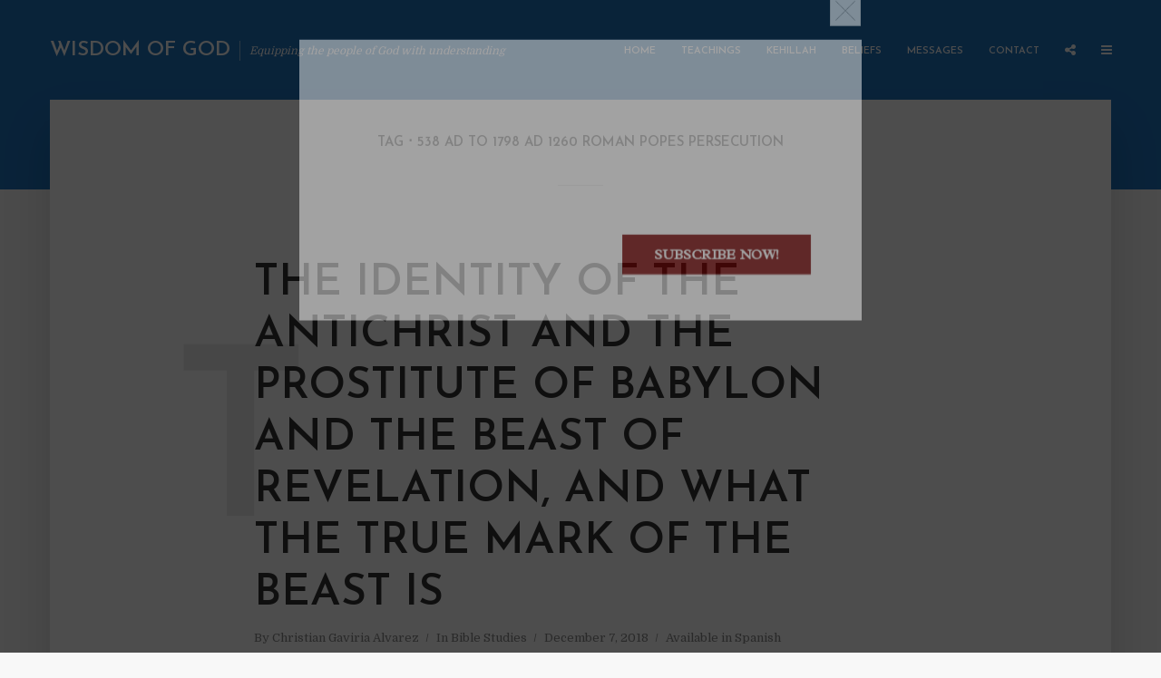

--- FILE ---
content_type: text/html; charset=UTF-8
request_url: https://www.wisdomofgod.us/tag/538-ad-to-1798-ad-1260-roman-popes-persecution/
body_size: 78030
content:
<!DOCTYPE html>
<html lang="en-US" class="no-js no-svg">
	<head>
		<meta charset="UTF-8">
		<meta name="viewport" content="width=device-width, initial-scale=1">
		<link rel="profile" href="https://gmpg.org/xfn/11">
		<title>538 AD to 1798 AD 1260 Roman popes persecution | Wisdom of God</title>

<!-- All in One SEO Pack 2.10.1 by Michael Torbert of Semper Fi Web Design[222,297] -->

<meta name="keywords"  content="10 horns of beast and 4th fourth beast of daniel anglo-saxons franks visigoths lombards burgundians alemanni suebi vandals ostrogoths and heruli,1st first head of the beast of revelation egyptians,2nd second head of the beast of revelation assyrians,3rd third head of the beast of revelation babylonians,42 months is 1260 years,4th fourth head of the beast of revelation medo-persians,538 ad to 1798 ad 1260 roman popes persecution,5th fifth head of the beast of revelation greeks,666 means gold solomon received central banking federal reserve banking,6th sixth head of the beast of revelation romans,7th seventh head of the beast of revelation byzantines,8th eighth head of beast of revelation will be rome again as united states of europe ridden controlled by vatican city roman pope,8th head of the beast of revelation united states of europe,a beast in prophecy symbolizes 1 kingdom,a time times and half a time is 1260 years,alexander the great antiochus iv epiphanes king of the north,alexander the great antiochus iv epiphanes little horn of goat,antiochus iv epiphanes abomination of desolation,byzantines built dome of the rock mount moriah abomination of desolation 1290 years daniel,democracies and republics are evil torah law of god revelation image of the beast,digital money is the number of the name second form mark of the beast,fiat currency is mark of the beast,mark of the beast on forehead is debt,mark of the beast on right hand is authority to buy or sell,paper money is the name of the beast as first form of mark of the beast,roman pope little horn subdued 3 of the 10 horns vandals ostrogoths heruli,roman popes changed times in the law torah christmas easter sunday as the new sabbath shabbat,satan enthroned pergamum greece,satan was and is enthroned in rome,satan was enthroned in babylon,satan was enthroned in constantinople,satan was enthroned in memphis under the egyptians,satan was enthroned in ninevah under the assyrians,satan was enthroned in tyre,seven mountains of rome are aventine hill caelian hill capitoline hill esquiline hill palatine hill quirinal hill viminal hill whore prostitute of revelation,the image of the beast is democracies and republics,the roman pope is the antichrist,the roman pope is the little horn of the 4th fourth beast of daniel,the seven kingdoms book of revelation,the united states of america usa is the false prophet second beast of revelation,the united states of america usa signs and wonders through technology aircraft nuclear missiles false prophet second beast of revelation,the whore of babylon is a false church assembly vatican city,the whore of babylon is mother of prostitutes more false assemblies churches,the whore of babylon sells herself for money,titus abomination of desolation,titus imperator worshiped as god in temple of god,two horns like a lamb of revelation president and vice president who is president of the senate in congress united states of america usa,united states of america usa began to speak like a dragon revelation,united states of america usa has setup democracies all over the world covertly and overtly,united states of europe is the beast of revelation,united states of europe use is final and 8th eighth head of beast of revelation,vatican city in rome is the city of seven mountains hills whore prostitute of revelation,vatican city is babylon the great because of babylonian banking,vatican city is forming united states of europe use,vatican city will be destroyed by 10 ten european nations that give their authority to unites sates of europe" />

<link rel="canonical" href="https://www.wisdomofgod.us/tag/538-ad-to-1798-ad-1260-roman-popes-persecution/" />
<!-- /all in one seo pack -->
<link rel='dns-prefetch' href='//www.youtube.com' />
<link rel='dns-prefetch' href='//ajax.googleapis.com' />
<link rel='dns-prefetch' href='//fonts.googleapis.com' />
<link rel='dns-prefetch' href='//s.w.org' />
<link rel="alternate" type="application/rss+xml" title="Wisdom of God &raquo; Feed" href="https://www.wisdomofgod.us/feed/" />
<link rel="alternate" type="application/rss+xml" title="Wisdom of God &raquo; Comments Feed" href="https://www.wisdomofgod.us/comments/feed/" />
<link rel="alternate" type="application/rss+xml" title="Wisdom of God &raquo; 538 AD to 1798 AD 1260 Roman popes persecution Tag Feed" href="https://www.wisdomofgod.us/tag/538-ad-to-1798-ad-1260-roman-popes-persecution/feed/" />
		<!-- This site uses the Google Analytics by MonsterInsights plugin v8.15 - Using Analytics tracking - https://www.monsterinsights.com/ -->
							<script src="//www.googletagmanager.com/gtag/js?id=G-4NVX864EGQ"  data-cfasync="false" data-wpfc-render="false" type="text/javascript" async></script>
			<script data-cfasync="false" data-wpfc-render="false" type="text/javascript">
				var mi_version = '8.15';
				var mi_track_user = true;
				var mi_no_track_reason = '';
				
								var disableStrs = [
										'ga-disable-G-4NVX864EGQ',
															'ga-disable-UA-145401790-1',
									];

				/* Function to detect opted out users */
				function __gtagTrackerIsOptedOut() {
					for (var index = 0; index < disableStrs.length; index++) {
						if (document.cookie.indexOf(disableStrs[index] + '=true') > -1) {
							return true;
						}
					}

					return false;
				}

				/* Disable tracking if the opt-out cookie exists. */
				if (__gtagTrackerIsOptedOut()) {
					for (var index = 0; index < disableStrs.length; index++) {
						window[disableStrs[index]] = true;
					}
				}

				/* Opt-out function */
				function __gtagTrackerOptout() {
					for (var index = 0; index < disableStrs.length; index++) {
						document.cookie = disableStrs[index] + '=true; expires=Thu, 31 Dec 2099 23:59:59 UTC; path=/';
						window[disableStrs[index]] = true;
					}
				}

				if ('undefined' === typeof gaOptout) {
					function gaOptout() {
						__gtagTrackerOptout();
					}
				}
								window.dataLayer = window.dataLayer || [];

				window.MonsterInsightsDualTracker = {
					helpers: {},
					trackers: {},
				};
				if (mi_track_user) {
					function __gtagDataLayer() {
						dataLayer.push(arguments);
					}

					function __gtagTracker(type, name, parameters) {
						if (!parameters) {
							parameters = {};
						}

						if (parameters.send_to) {
							__gtagDataLayer.apply(null, arguments);
							return;
						}

						if (type === 'event') {
														parameters.send_to = monsterinsights_frontend.v4_id;
							var hookName = name;
							if (typeof parameters['event_category'] !== 'undefined') {
								hookName = parameters['event_category'] + ':' + name;
							}

							if (typeof MonsterInsightsDualTracker.trackers[hookName] !== 'undefined') {
								MonsterInsightsDualTracker.trackers[hookName](parameters);
							} else {
								__gtagDataLayer('event', name, parameters);
							}
							
														parameters.send_to = monsterinsights_frontend.ua;
							__gtagDataLayer(type, name, parameters);
													} else {
							__gtagDataLayer.apply(null, arguments);
						}
					}

					__gtagTracker('js', new Date());
					__gtagTracker('set', {
						'developer_id.dZGIzZG': true,
											});
										__gtagTracker('config', 'G-4NVX864EGQ', {"forceSSL":"true"} );
															__gtagTracker('config', 'UA-145401790-1', {"forceSSL":"true"} );
										window.gtag = __gtagTracker;										(function () {
						/* https://developers.google.com/analytics/devguides/collection/analyticsjs/ */
						/* ga and __gaTracker compatibility shim. */
						var noopfn = function () {
							return null;
						};
						var newtracker = function () {
							return new Tracker();
						};
						var Tracker = function () {
							return null;
						};
						var p = Tracker.prototype;
						p.get = noopfn;
						p.set = noopfn;
						p.send = function () {
							var args = Array.prototype.slice.call(arguments);
							args.unshift('send');
							__gaTracker.apply(null, args);
						};
						var __gaTracker = function () {
							var len = arguments.length;
							if (len === 0) {
								return;
							}
							var f = arguments[len - 1];
							if (typeof f !== 'object' || f === null || typeof f.hitCallback !== 'function') {
								if ('send' === arguments[0]) {
									var hitConverted, hitObject = false, action;
									if ('event' === arguments[1]) {
										if ('undefined' !== typeof arguments[3]) {
											hitObject = {
												'eventAction': arguments[3],
												'eventCategory': arguments[2],
												'eventLabel': arguments[4],
												'value': arguments[5] ? arguments[5] : 1,
											}
										}
									}
									if ('pageview' === arguments[1]) {
										if ('undefined' !== typeof arguments[2]) {
											hitObject = {
												'eventAction': 'page_view',
												'page_path': arguments[2],
											}
										}
									}
									if (typeof arguments[2] === 'object') {
										hitObject = arguments[2];
									}
									if (typeof arguments[5] === 'object') {
										Object.assign(hitObject, arguments[5]);
									}
									if ('undefined' !== typeof arguments[1].hitType) {
										hitObject = arguments[1];
										if ('pageview' === hitObject.hitType) {
											hitObject.eventAction = 'page_view';
										}
									}
									if (hitObject) {
										action = 'timing' === arguments[1].hitType ? 'timing_complete' : hitObject.eventAction;
										hitConverted = mapArgs(hitObject);
										__gtagTracker('event', action, hitConverted);
									}
								}
								return;
							}

							function mapArgs(args) {
								var arg, hit = {};
								var gaMap = {
									'eventCategory': 'event_category',
									'eventAction': 'event_action',
									'eventLabel': 'event_label',
									'eventValue': 'event_value',
									'nonInteraction': 'non_interaction',
									'timingCategory': 'event_category',
									'timingVar': 'name',
									'timingValue': 'value',
									'timingLabel': 'event_label',
									'page': 'page_path',
									'location': 'page_location',
									'title': 'page_title',
								};
								for (arg in args) {
																		if (!(!args.hasOwnProperty(arg) || !gaMap.hasOwnProperty(arg))) {
										hit[gaMap[arg]] = args[arg];
									} else {
										hit[arg] = args[arg];
									}
								}
								return hit;
							}

							try {
								f.hitCallback();
							} catch (ex) {
							}
						};
						__gaTracker.create = newtracker;
						__gaTracker.getByName = newtracker;
						__gaTracker.getAll = function () {
							return [];
						};
						__gaTracker.remove = noopfn;
						__gaTracker.loaded = true;
						window['__gaTracker'] = __gaTracker;
					})();
									} else {
										console.log("");
					(function () {
						function __gtagTracker() {
							return null;
						}

						window['__gtagTracker'] = __gtagTracker;
						window['gtag'] = __gtagTracker;
					})();
									}
			</script>
				<!-- / Google Analytics by MonsterInsights -->
				<script type="text/javascript">
			window._wpemojiSettings = {"baseUrl":"https:\/\/s.w.org\/images\/core\/emoji\/11\/72x72\/","ext":".png","svgUrl":"https:\/\/s.w.org\/images\/core\/emoji\/11\/svg\/","svgExt":".svg","source":{"concatemoji":"https:\/\/www.wisdomofgod.us\/wp-includes\/js\/wp-emoji-release.min.js?ver=5.0.22"}};
			!function(e,a,t){var n,r,o,i=a.createElement("canvas"),p=i.getContext&&i.getContext("2d");function s(e,t){var a=String.fromCharCode;p.clearRect(0,0,i.width,i.height),p.fillText(a.apply(this,e),0,0);e=i.toDataURL();return p.clearRect(0,0,i.width,i.height),p.fillText(a.apply(this,t),0,0),e===i.toDataURL()}function c(e){var t=a.createElement("script");t.src=e,t.defer=t.type="text/javascript",a.getElementsByTagName("head")[0].appendChild(t)}for(o=Array("flag","emoji"),t.supports={everything:!0,everythingExceptFlag:!0},r=0;r<o.length;r++)t.supports[o[r]]=function(e){if(!p||!p.fillText)return!1;switch(p.textBaseline="top",p.font="600 32px Arial",e){case"flag":return s([55356,56826,55356,56819],[55356,56826,8203,55356,56819])?!1:!s([55356,57332,56128,56423,56128,56418,56128,56421,56128,56430,56128,56423,56128,56447],[55356,57332,8203,56128,56423,8203,56128,56418,8203,56128,56421,8203,56128,56430,8203,56128,56423,8203,56128,56447]);case"emoji":return!s([55358,56760,9792,65039],[55358,56760,8203,9792,65039])}return!1}(o[r]),t.supports.everything=t.supports.everything&&t.supports[o[r]],"flag"!==o[r]&&(t.supports.everythingExceptFlag=t.supports.everythingExceptFlag&&t.supports[o[r]]);t.supports.everythingExceptFlag=t.supports.everythingExceptFlag&&!t.supports.flag,t.DOMReady=!1,t.readyCallback=function(){t.DOMReady=!0},t.supports.everything||(n=function(){t.readyCallback()},a.addEventListener?(a.addEventListener("DOMContentLoaded",n,!1),e.addEventListener("load",n,!1)):(e.attachEvent("onload",n),a.attachEvent("onreadystatechange",function(){"complete"===a.readyState&&t.readyCallback()})),(n=t.source||{}).concatemoji?c(n.concatemoji):n.wpemoji&&n.twemoji&&(c(n.twemoji),c(n.wpemoji)))}(window,document,window._wpemojiSettings);
		</script>
		<style type="text/css">
img.wp-smiley,
img.emoji {
	display: inline !important;
	border: none !important;
	box-shadow: none !important;
	height: 1em !important;
	width: 1em !important;
	margin: 0 .07em !important;
	vertical-align: -0.1em !important;
	background: none !important;
	padding: 0 !important;
}
</style>
<style type="text/css">
.hasCountdown{text-shadow:transparent 0 1px 1px;overflow:hidden;padding:5px}.countdown_rtl{direction:rtl}.countdown_holding span{background-color:#ccc}.countdown_row{clear:both;width:100%;text-align:center}.countdown_show1 .countdown_section{width:98%}.countdown_show2 .countdown_section{width:48%}.countdown_show3 .countdown_section{width:32.5%}.countdown_show4 .countdown_section{width:24.5%}.countdown_show5 .countdown_section{width:19.5%}.countdown_show6 .countdown_section{width:16.25%}.countdown_show7 .countdown_section{width:14%}.countdown_section{display:block;float:left;font-size:75%;text-align:center;margin:3px 0}.countdown_amount{font-size:200%}.countdown_descr{display:block;width:100%}a.countdown_infolink{display:block;border-radius:10px;width:14px;height:13px;float:right;font-size:9px;line-height:13px;font-weight:700;text-align:center;position:relative;top:-15px;border:1px solid}#countdown-preview{padding:10px}</style>
<link rel='stylesheet' id='plugin_name-admin-ui-css-css'  href='https://ajax.googleapis.com/ajax/libs/jqueryui/1.11.4/themes/smoothness/jquery-ui.css?ver=4.6.0' type='text/css' media='' />
<link rel='stylesheet' id='tooltipster-css-css'  href='https://www.wisdomofgod.us/wp-content/plugins/arscode-ninja-popups/tooltipster/tooltipster.bundle.min.css?ver=5.0.22' type='text/css' media='all' />
<link rel='stylesheet' id='tooltipster-css-theme-css'  href='https://www.wisdomofgod.us/wp-content/plugins/arscode-ninja-popups/tooltipster/plugins/tooltipster/sideTip/themes/tooltipster-sideTip-light.min.css?ver=5.0.22' type='text/css' media='all' />
<link rel='stylesheet' id='material-design-css-css'  href='https://www.wisdomofgod.us/wp-content/plugins/arscode-ninja-popups/themes/jquery.material.form.css?ver=5.0.22' type='text/css' media='all' />
<link rel='stylesheet' id='snp_styles_reset-css'  href='https://www.wisdomofgod.us/wp-content/plugins/arscode-ninja-popups/themes/reset.min.css?ver=5.0.22' type='text/css' media='all' />
<link rel='stylesheet' id='snp_styles_builder-css'  href='https://www.wisdomofgod.us/wp-content/plugins/arscode-ninja-popups/themes/builder/style.css?ver=5.0.22' type='text/css' media='all' />
<link rel='stylesheet' id='wp-block-library-css'  href='https://www.wisdomofgod.us/wp-includes/css/dist/block-library/style.min.css?ver=5.0.22' type='text/css' media='all' />
<link rel='stylesheet' id='wpda_youtube_gutenberg_css-css'  href='https://www.wisdomofgod.us/wp-content/plugins/youtube-video-player/admin/gutenberg/style.css?ver=5.0.22' type='text/css' media='all' />
<link rel='stylesheet' id='better-recent-comments-css'  href='https://www.wisdomofgod.us/wp-content/plugins/better-recent-comments/assets/css/better-recent-comments.min.css?ver=5.0.22' type='text/css' media='all' />
<link rel='stylesheet' id='contact-form-7-css'  href='https://www.wisdomofgod.us/wp-content/plugins/contact-form-7/includes/css/styles.css?ver=5.1.1' type='text/css' media='all' />
<link rel='stylesheet' id='ctf_styles-css'  href='https://www.wisdomofgod.us/wp-content/plugins/custom-twitter-feeds/css/ctf-styles.min.css?ver=1.4.1' type='text/css' media='all' />
<link rel='stylesheet' id='fancybox-css'  href='https://www.wisdomofgod.us/wp-content/plugins/fancybox-for-wordpress/assets/css/fancybox.css?ver=1.3.4' type='text/css' media='all' />
<!--[if lt IE 9]>
<link rel='stylesheet' id='fancybox-ie-css'  href='https://www.wisdomofgod.us/wp-content/plugins/fancybox-for-wordpress/assets/css/fancybox.ie.css?ver=1.3.4' type='text/css' media='all' />
<![endif]-->
<link rel='stylesheet' id='mks_shortcodes_simple_line_icons-css'  href='https://www.wisdomofgod.us/wp-content/plugins/meks-flexible-shortcodes/css/simple-line/simple-line-icons.css?ver=1.3.1' type='text/css' media='screen' />
<link rel='stylesheet' id='mks_shortcodes_css-css'  href='https://www.wisdomofgod.us/wp-content/plugins/meks-flexible-shortcodes/css/style.css?ver=1.3.1' type='text/css' media='screen' />
<link rel='stylesheet' id='stcr-font-awesome-css'  href='https://www.wisdomofgod.us/wp-content/plugins/subscribe-to-comments-reloaded/includes/css/font-awesome.min.css?ver=5.0.22' type='text/css' media='all' />
<link rel='stylesheet' id='wonderplugin-slider-css-css'  href='https://www.wisdomofgod.us/wp-content/plugins/wonderplugin-slider-lite/engine/wonderpluginsliderengine.css?ver=14.5' type='text/css' media='all' />
<link rel='stylesheet' id='typology-fonts-css'  href='https://fonts.googleapis.com/css?family=Domine%3A400%7CJosefin+Sans%3A400%2C600&#038;subset=latin%2Clatin-ext&#038;ver=1.5.1' type='text/css' media='all' />
<link rel='stylesheet' id='typology-main-css'  href='https://www.wisdomofgod.us/wp-content/themes/typology/assets/css/min.css?ver=1.5.1' type='text/css' media='all' />
<style id='typology-main-inline-css' type='text/css'>
body,blockquote:before, q:before{font-family: 'Domine';font-weight: 400;}body,.typology-action-button .sub-menu{color:#444444;}body{background:#f8f8f8;font-size: 1.6em;}.typology-fake-bg{background:#f8f8f8;}.typology-sidebar,.typology-section{background:#ffffff;}h1, h2, h3, h4, h5, h6,.h1, .h2, .h3, .h4, .h5, .h6,.submit,.mks_read_more a,input[type="submit"],a.mks_button,.cover-letter,.post-letter,.woocommerce nav.woocommerce-pagination ul li span,.woocommerce nav.woocommerce-pagination ul li a,.woocommerce div.product .woocommerce-tabs ul.tabs li,.typology-pagination a,.typology-pagination span,.comment-author .fn,.post-date-month,.typology-button-social,.mks_autor_link_wrap a,.entry-pre-title,.typology-button,button{font-family: 'Josefin Sans';font-weight: 600;}h1, h2, h3, h4, h5, h6,.h1, .h2, .h3, .h4, .h5, .h6{}.typology-header .typology-nav{font-family: 'Josefin Sans';font-weight: 600;}.typology-cover .entry-title,.typology-cover h1 { font-size: 6.4rem;}h1, .h1 {font-size: 4.8rem;}h2, .h2 {font-size: 3.5rem;}h3, .h3 {font-size: 2.8rem;}h4, .h4 {font-size: 2.3rem;}h5, .h5,.typology-layout-c.post-image-on .entry-title {font-size: 1.8rem;}h6, .h6, blockquote, q {font-size: 1.5rem;}.widget{font-size: 1.4rem;}.typology-header .typology-nav a{font-size: 1.1rem;}.typology-layout-b .post-date-hidden,.meta-item{font-size: 1.3rem;}.post-letter {font-size: 26.0rem;}.typology-layout-c .post-letter{height: 26.0rem;}.cover-letter {font-size: 60.0rem;}h1, h2, h3, h4, h5, h6,.h1, .h2, .h3, .h4, .h5, .h6,h1 a,h2 a,h3 a,h4 a,h5 a,h6 a,.post-date-month{color:#333333;}.typology-single-sticky a{color:#444444;}.entry-title a:hover,.typology-single-sticky a:hover{color:#000000;}.bypostauthor .comment-author:before,#cancel-comment-reply-link:after{background:#000000;}a,.widget .textwidget a,.typology-layout-b .post-date-hidden{color: #000000;}.single .typology-section:first-child .section-content, .section-content-page, .section-content.section-content-a{max-width: 720px;}.typology-header{height:110px;}.typology-header-sticky-on .typology-header{background:#000000;}.cover-letter{padding-top: 110px;}.site-title a,.typology-site-description{color: #ffffff;}.typology-header .typology-nav,.typology-header .typology-nav > li > a{color: #ffffff;}.typology-header .typology-nav .sub-menu a{ color:#444444;}.typology-header .typology-nav .sub-menu a:hover{color: #000000;}.typology-action-button .sub-menu ul a:before{background: #000000;}.sub-menu .current-menu-item a{color:#000000;}.dot,.typology-header .typology-nav .sub-menu{background:#ffffff;}.typology-header .typology-main-navigation .sub-menu .current-menu-ancestor > a,.typology-header .typology-main-navigation .sub-menu .current-menu-item > a{color: #000000;}.typology-header-wide .slot-l{left: 35px;}.typology-header-wide .slot-r{right: 20px;}.meta-item,.meta-item span,.meta-item a,.comment-metadata a{color: #888888;}.comment-meta .url,.meta-item a:hover{color:#333333;}.typology-post:after,.section-title:after,.typology-pagination:before{background:rgba(51,51,51,0.2);}.typology-layout-b .post-date-day,.typology-outline-nav li a:hover,.style-timeline .post-date-day{color:#000000;}.typology-layout-b .post-date:after,blockquote:before,q:before{background:#000000;}.typology-sticky-c,.typology-sticky-to-top span,.sticky-author-date{color: #888888;}.typology-outline-nav li a{color: #444444;}.typology-post.typology-layout-b:before, .section-content-b .typology-ad-between-posts:before{background:rgba(68,68,68,0.1);}.submit,.mks_read_more a,input[type="submit"],a.mks_button,.typology-button,.submit,.typology-button-social,.widget .mks_autor_link_wrap a,.widget .mks_read_more a,button{color:#ffffff;background: #000000;border:1px solid #000000;}.button-invert{color:#000000;background:transparent;}.widget .mks_autor_link_wrap a:hover,.widget .mks_read_more a:hover{color:#ffffff;}.typology-cover{min-height: 240px;}.typology-cover-empty{height:209px;min-height:209px;}.typology-fake-bg .typology-section:first-child {top: -99px;}.typology-flat .typology-cover-empty{height:110px;}.typology-flat .typology-cover{min-height:110px;}.typology-cover-empty,.typology-cover,.typology-header-sticky{background: #1e73be;;}.typology-cover-overlay:after{background: rgba(30,115,190,0.5);}.typology-sidebar-header{background:#000000;}.typology-cover,.typology-cover .entry-title,.typology-cover .entry-title a,.typology-cover .meta-item,.typology-cover .meta-item span,.typology-cover .meta-item a,.typology-cover h1,.typology-cover h2,.typology-cover h3{color: #ffffff;}.typology-cover .typology-button{color: #1e73be;background:#ffffff;border:1px solid #ffffff;}.typology-cover .button-invert{color: #ffffff;background: transparent;}.typology-cover-slider .owl-dots .owl-dot span{background:#ffffff;}.typology-outline-nav li:before,.widget ul li:before{background:#000000;}.widget a{color:#444444;}.widget a:hover,.widget_calendar table tbody td a,.entry-tags a:hover{color:#000000;}.widget_calendar table tbody td a:hover,.widget table td,.entry-tags a{color:#444444;}.widget table,.widget table td,.widget_calendar table thead th,table,td, th{border-color: rgba(68,68,68,0.3);}.widget ul li,.widget .recentcomments{color:#444444;}.widget .post-date{color:#888888;}#today{background:rgba(68,68,68,0.1);}.typology-pagination .current, .typology-pagination .infinite-scroll a, .typology-pagination .load-more a, .typology-pagination .nav-links .next, .typology-pagination .nav-links .prev, .typology-pagination .next a, .typology-pagination .prev a{color: #ffffff;background:#333333;}.typology-pagination a, .typology-pagination span{color: #333333;border:1px solid #333333;}.typology-footer{background:#f8f8f8;color:#aaaaaa;}.typology-footer h1,.typology-footer h2,.typology-footer h3,.typology-footer h4,.typology-footer h5,.typology-footer h6,.typology-footer .post-date-month{color:#aaaaaa;}.typology-count{background: #000000;}.typology-footer a, .typology-footer .widget .textwidget a{color: #888888;}input[type="text"], input[type="email"], input[type="url"], input[type="tel"], input[type="number"], input[type="date"], input[type="password"], textarea, select{border-color:rgba(68,68,68,0.2);}blockquote:after, blockquote:before, q:after, q:before{-webkit-box-shadow: 0 0 0 10px #ffffff;box-shadow: 0 0 0 10px #ffffff;}pre,.entry-content #mc_embed_signup{background: rgba(68,68,68,0.1);}body.wp-editor,{background:#ffffff;}.site-title{text-transform: uppercase;}.typology-site-description{text-transform: none;}.typology-nav{text-transform: uppercase;}h1, h2, h3, h4, h5, h6{text-transform: uppercase;}.section-title{text-transform: uppercase;}.widget-title{text-transform: uppercase;}.meta-item{text-transform: none;}.typology-button{text-transform: uppercase;}.submit,.mks_read_more a,input[type="submit"],a.mks_button,.typology-button,.widget .mks_autor_link_wrap a,.widget .mks_read_more a,button,.typology-button-social{text-transform: uppercase;}
</style>
<link rel='stylesheet' id='meks-ads-widget-css'  href='https://www.wisdomofgod.us/wp-content/plugins/meks-easy-ads-widget/css/style.css?ver=2.0.4' type='text/css' media='all' />
<link rel='stylesheet' id='meks_instagram-widget-styles-css'  href='https://www.wisdomofgod.us/wp-content/plugins/meks-easy-instagram-widget/css/widget.css?ver=5.0.22' type='text/css' media='all' />
<link rel='stylesheet' id='meks-flickr-widget-css'  href='https://www.wisdomofgod.us/wp-content/plugins/meks-simple-flickr-widget/css/style.css?ver=1.1.3' type='text/css' media='all' />
<link rel='stylesheet' id='meks-author-widget-css'  href='https://www.wisdomofgod.us/wp-content/plugins/meks-smart-author-widget/css/style.css?ver=1.1.1' type='text/css' media='all' />
<link rel='stylesheet' id='meks-social-widget-css'  href='https://www.wisdomofgod.us/wp-content/plugins/meks-smart-social-widget/css/style.css?ver=1.3.5' type='text/css' media='all' />
<link rel='stylesheet' id='meks-themeforest-widget-css'  href='https://www.wisdomofgod.us/wp-content/plugins/meks-themeforest-smart-widget/css/style.css?ver=1.3' type='text/css' media='all' />
<link rel='stylesheet' id='newsletter-css'  href='https://www.wisdomofgod.us/wp-content/plugins/newsletter/style.css?ver=5.8.6' type='text/css' media='all' />
<link rel='stylesheet' id='dashicons-css'  href='https://www.wisdomofgod.us/wp-includes/css/dashicons.min.css?ver=5.0.22' type='text/css' media='all' />
<link rel='stylesheet' id='thickbox-css'  href='https://www.wisdomofgod.us/wp-includes/js/thickbox/thickbox.css?ver=5.0.22' type='text/css' media='all' />
<link rel='stylesheet' id='front_end_youtube_style-css'  href='https://www.wisdomofgod.us/wp-content/plugins/youtube-video-player/fornt_end/styles/baze_styles_youtube.css?ver=5.0.22' type='text/css' media='all' />
<script type='text/javascript' src='https://www.wisdomofgod.us/wp-includes/js/jquery/jquery.js?ver=1.12.4'></script>
<script type='text/javascript' src='https://www.wisdomofgod.us/wp-includes/js/jquery/jquery-migrate.min.js?ver=1.4.1'></script>
<script type='text/javascript' src='https://www.wisdomofgod.us/wp-content/plugins/google-analytics-for-wordpress/assets/js/frontend-gtag.min.js?ver=8.15'></script>
<script data-cfasync="false" data-wpfc-render="false" type="text/javascript" id='monsterinsights-frontend-script-js-extra'>/* <![CDATA[ */
var monsterinsights_frontend = {"js_events_tracking":"true","download_extensions":"doc,pdf,ppt,zip,xls,docx,pptx,xlsx","inbound_paths":"[]","home_url":"https:\/\/www.wisdomofgod.us","hash_tracking":"false","ua":"UA-145401790-1","v4_id":"G-4NVX864EGQ"};/* ]]> */
</script>
<script type='text/javascript' src='https://www.wisdomofgod.us/wp-content/plugins/wonderplugin-slider-lite/engine/wonderpluginsliderskins.js?ver=14.5'></script>
<script type='text/javascript' src='https://www.wisdomofgod.us/wp-content/plugins/wonderplugin-slider-lite/engine/wonderpluginslider.js?ver=14.5'></script>
<script type='text/javascript' src='https://www.wisdomofgod.us/wp-content/plugins/wp-ajaxify-comments/js/wp-ajaxify-comments.min.js?ver=1.6.0'></script>
<script type='text/javascript' src='https://www.wisdomofgod.us/wp-content/plugins/youtube-video-player/fornt_end/scripts/youtube_embed_front_end.js?ver=5.0.22'></script>
<script type='text/javascript' src='https://www.youtube.com/iframe_api?ver=5.0.22'></script>
<link rel='https://api.w.org/' href='https://www.wisdomofgod.us/wp-json/' />
<link rel="EditURI" type="application/rsd+xml" title="RSD" href="https://www.wisdomofgod.us/xmlrpc.php?rsd" />
<link rel="wlwmanifest" type="application/wlwmanifest+xml" href="https://www.wisdomofgod.us/wp-includes/wlwmanifest.xml" /> 
<meta name="generator" content="WordPress 5.0.22" />
<!-- start Simple Custom CSS and JS -->
<style type="text/css">
/* Add your CSS code here.

For example:
.example {
    color: red;
}

For brushing up on your CSS knowledge, check out http://www.w3schools.com/css/css_syntax.asp

End of comment */ 

.typology-soc-menu li a[href*="@"]::before {
    content: none !important;
}

.typology-soc-menu li a[href*="youtube.com"]::before {
    content: none !important;
}

.typology-soc-menu li a[href*="instagram.com"]::before {
    content: none !important;
}

.typology-soc-menu li a[href*="facebook.com"]::before {
    content: none !important;
}</style>
<!-- end Simple Custom CSS and JS -->
<!-- start Simple Custom CSS and JS -->
<style type="text/css">
/* Add your CSS code here.

For example:
.example {
    color: red;
}

For brushing up on your CSS knowledge, check out http://www.w3schools.com/css/css_syntax.asp

End of comment */ 

.typology-site-description {
font-size: 1.2rem !important;
}</style>
<!-- end Simple Custom CSS and JS -->
<!-- start Simple Custom CSS and JS -->
<style type="text/css">
/* Add your CSS code here.

For example:
.example {
    color: red;
}

For brushing up on your CSS knowledge, check out http://www.w3schools.com/css/css_syntax.asp

End of comment */ 

.shailan_CountdownWidget {
height:50px;
}

.hasCountdown {
margin-top:-80px !important;
}

.countdown_descr {
font-family: 'Domine' !important;
font-weight: 400 !important;
  font-weight:bold !important; 
  
}

.countdown_section {
font-family: 'Domine' !important;
font-weight: 400 !important;
  font-weight:bold !important; 
}  

.countdown_amount {
 font-weight:bold !important; 
} </style>
<!-- end Simple Custom CSS and JS -->
<!-- start Simple Custom CSS and JS -->
<script type="text/javascript">
/* Default comment here */ 

jQuery(document).ready(function( $ ){
   jQuery(".typology-author .typology-author-desc a").attr("target", "_blank");
});</script>
<!-- end Simple Custom CSS and JS -->
<!-- start Simple Custom CSS and JS -->
<script type="text/javascript">
/* Default comment here */ 

jQuery(document).ready(function( $ ){
    jQuery(".shailan_CountdownWidget").parent().css("overflow", "hidden");
});</script>
<!-- end Simple Custom CSS and JS -->
<!-- start Simple Custom CSS and JS -->
<script type="text/javascript">
/* Default comment here */ 

jQuery(document).ready(function( $ ){
    jQuery(".snp-close-link").click(function() {
		jQuery(".snp-bld-showme").remove();
    	jQuery(".snp-overlay-show").remove();
	});  
});</script>
<!-- end Simple Custom CSS and JS -->
<!-- start Simple Custom CSS and JS -->
<script type="text/javascript">
jQuery(document).ready(function() {
	setTimeout(function(){ 
      reDetermineNavigationDisplay();
	}, 500);
});

jQuery(window).resize(function() {
  setTimeout(function(){ 
  	reDetermineNavigationDisplay();
  }, 500);
});

function reDetermineNavigationDisplay() {
  //First determine available width for navigation
      var available_width = jQuery("#typology-header .container:first").width() - jQuery("#typology-header .typology-site-branding").width() - jQuery("#typology-header .typology-actions-list").width() - 50;

      //Then show the navigation
      (jQuery("#typology-header .typology-main-navigation").css("opacity", 1).css("position", "relative"), jQuery(".typology-responsive-menu").hide(), jQuery(".typology-action-sidebar.typology-mobile-visible").css({
        display: "none"
       }));

      //Then determine the width of that navigation
      var navigation_width = jQuery("#typology-header .typology-main-navigation").width();

      //If navigation width exceeds available width, then hide it again, otherwise leave it
      if (navigation_width > available_width) {
          (jQuery("#typology-header .typology-main-navigation").css("opacity", 0).css("position", "absolute"), jQuery(".typology-responsive-menu").show(), jQuery(".typology-action-sidebar.typology-mobile-visible").css({
          display: "inline-block"
          }));
      }
}  </script>
<!-- end Simple Custom CSS and JS -->
<!-- start Simple Custom CSS and JS -->
<script type="text/javascript">
jQuery(document).ready(function() {
	jQuery('#griwpc-container-id').each(function() {
    		jQuery(this).insertBefore(jQuery("#commentform .form-submit"));
	});
});</script>
<!-- end Simple Custom CSS and JS -->
<script type="text/javascript">/* <![CDATA[ */if (!window["WPAC"]) var WPAC = {};WPAC._Options = {debug:false,selectorCommentForm:"#commentform",selectorCommentsContainer:"#comments",selectorCommentPagingLinks:"#comments [class^='nav-'] a",selectorCommentLinks:"#comments a[href*=\"/comment-page-\"]",selectorRespondContainer:"#respond",selectorErrorContainer:"p:parent",popupCornerRadius:5,popupMarginTop:10,popupWidth:30,popupPadding:5,popupFadeIn:400,popupFadeOut:400,popupTimeout:3000,popupBackgroundColorLoading:"#000",popupTextColorLoading:"#fff",popupBackgroundColorSuccess:"#008000",popupTextColorSuccess:"#fff",popupBackgroundColorError:"#f00",popupTextColorError:"#fff",popupOpacity:70,popupTextAlign:"center",popupTextFontSize:"Default font size",popupZindex:1000000,scrollSpeed:500,autoUpdateIdleTime:0,textPosted:"Your question/response has been posted. Thank you!",textPostedUnapproved:"Your question/response has been posted and is awaiting moderation. Thank you!",textReloadPage:"Reloading page. Please wait&hellip;",textPostComment:"Submitting your question/response. Please wait…",textRefreshComments:"Loading questions/responses. Please wait…",textUnknownError:"Something went wrong, your question/response has not been submitted.",selectorPostContainer:"",commentPagesUrlRegex:"",asyncLoadTrigger:"DomReady",disableUrlUpdate:false,disableScrollToAnchor:false,disableCache:false,enableByQuery:false,commentsEnabled:false,version:"1.6.0"};WPAC._Callbacks = {"beforeSelectElements": function(dom) {},"beforeUpdateComments": function(newDom, commentUrl) {},"afterUpdateComments": function(newDom, commentUrl) {},"beforeSubmitComment": function() {},"afterPostComment": function(commentUrl, unapproved) {}};/* ]]> */</script>	</head>

	<body class="archive tag tag-538-ad-to-1798-ad-1260-roman-popes-persecution tag-39 metaslider-plugin">

		<header id="typology-header" class="typology-header">
			<div class="container">
					<div class="slot-l" style="display:inline;">
	<div class="typology-site-branding">
	
	<span class="site-title h4"><a href="https://www.wisdomofgod.us/" rel="home">Wisdom of God</a></span>		<span class="typology-site-description">Equipping the people of God with understanding</span>

</div>
	
</div>

<div class="slot-r">
				<ul id="menu-navigation" class="typology-nav typology-main-navigation"><li id="menu-item-57" class="menu-item menu-item-type-custom menu-item-object-custom menu-item-home menu-item-57"><a href="https://www.wisdomofgod.us">Home</a></li>
<li id="menu-item-59" class="menu-item menu-item-type-post_type menu-item-object-page current_page_parent menu-item-59"><a href="https://www.wisdomofgod.us/teachings/">Teachings</a></li>
<li id="menu-item-4795" class="menu-item menu-item-type-post_type menu-item-object-page menu-item-4795"><a href="https://www.wisdomofgod.us/assembly/">Kehillah</a></li>
<li id="menu-item-70" class="menu-item menu-item-type-post_type menu-item-object-page menu-item-70"><a href="https://www.wisdomofgod.us/statement-of-belief/">Beliefs</a></li>
<li id="menu-item-19782" class="menu-item menu-item-type-custom menu-item-object-custom menu-item-19782"><a href="/messages">Messages</a></li>
<li id="menu-item-65" class="menu-item menu-item-type-post_type menu-item-object-page menu-item-65"><a href="https://www.wisdomofgod.us/contact/">Contact</a></li>
</ul>			
	<ul class="typology-nav typology-actions-list">
    <li class="typology-actions-button typology-social-icons">
	<span>
		<i class="fa fa-share-alt"></i>
	</span>
	<ul class="sub-menu">
        <li>
            <ul id="menu-secondary-menu" class="typology-soc-menu"><li id="menu-item-10758" class="menu-item menu-item-type-custom menu-item-object-custom menu-item-10758"><a target="_blank" href="https://www.youtube.com/channel/UCXG__pY7BtXGtmKNkm3l6aQ"><span class="typology-social-name">Visit my YouTube Channel</span></a></li>
<li id="menu-item-23752" class="menu-item menu-item-type-custom menu-item-object-custom menu-item-23752"><a target="_blank" href="https://www.tiktok.com/@christiangaviriaalvarez"><span class="typology-social-name">Follow me on TikTok</span></a></li>
<li id="menu-item-23753" class="menu-item menu-item-type-custom menu-item-object-custom menu-item-23753"><a target="_blank" href="https://www.instagram.com/christian.gaviria.alvarez/"><span class="typology-social-name">Follow me on Instagram</span></a></li>
<li id="menu-item-19916" class="menu-item menu-item-type-custom menu-item-object-custom menu-item-19916"><a target="_blank" href="https://x.com/cgaviriaalvarez"><span class="typology-social-name">Follow me on X</span></a></li>
<li id="menu-item-23767" class="menu-item menu-item-type-custom menu-item-object-custom menu-item-23767"><a href="http://www.facebook.com/gaviria.alvarez.christian"><span class="typology-social-name">Follow me on Facebook</span></a></li>
</ul>        </li>
	</ul>
</li>
<li class="typology-action-button typology-action-sidebar ">
		<span>
			<i class="fa fa-bars"></i>
		</span>
</li>
</ul></div>			</div>
		</header><div id="typology-cover" class="typology-cover typology-cover-empty">
		</div>

<div class="typology-fake-bg">
	<div class="typology-section">
		    		
								<div class="section-head"><h1 class="section-title h6"><span class="typology-archive-title">Tag</span>538 AD to 1798 AD 1260 Roman popes persecution</h1></div>				
				
		
			<div class="section-content section-content-a">

				<div class="typology-posts">

					      
												
                        <article class="typology-post typology-layout-a  post-185 post type-post status-publish format-standard has-post-thumbnail hentry category-bible-studies tag-10-horns-of-beast-and-4th-fourth-beast-of-daniel-anglo-saxons-franks-visigoths-lombards-burgundians-alemanni-suebi-vandals-ostrogoths-and-heruli tag-1st-first-head-of-the-beast-of-revelation-egyptians tag-2nd-second-head-of-the-beast-of-revelation-assyrians tag-3rd-third-head-of-the-beast-of-revelation-babylonians tag-42-months-is-1260-years tag-4th-fourth-head-of-the-beast-of-revelation-medo-persians tag-538-ad-to-1798-ad-1260-roman-popes-persecution tag-5th-fifth-head-of-the-beast-of-revelation-greeks tag-666-means-gold-solomon-received-central-banking-federal-reserve-banking tag-6th-sixth-head-of-the-beast-of-revelation-romans tag-7th-seventh-head-of-the-beast-of-revelation-byzantines tag-8th-eighth-head-of-beast-of-revelation-will-be-rome-again-as-united-states-of-europe-ridden-controlled-by-vatican-city-roman-pope tag-8th-head-of-the-beast-of-revelation-united-states-of-europe tag-a-beast-in-prophecy-symbolizes-1-kingdom tag-a-time-times-and-half-a-time-is-1260-years tag-alexander-the-great-antiochus-iv-epiphanes-king-of-the-north tag-alexander-the-great-antiochus-iv-epiphanes-little-horn-of-goat tag-antiochus-iv-epiphanes-abomination-of-desolation tag-byzantines-built-dome-of-the-rock-mount-moriah-abomination-of-desolation-1290-years-daniel tag-democracies-and-republics-are-evil-torah-law-of-god-revelation-image-of-the-beast tag-digital-money-is-the-number-of-the-name-second-form-mark-of-the-beast tag-fiat-currency-is-mark-of-the-beast tag-mark-of-the-beast-on-forehead-is-debt tag-mark-of-the-beast-on-right-hand-is-authority-to-buy-or-sell tag-paper-money-is-the-name-of-the-beast-as-first-form-of-mark-of-the-beast tag-roman-pope-little-horn-subdued-3-of-the-10-horns-vandals-ostrogoths-heruli tag-roman-popes-changed-times-in-the-law-torah-christmas-easter-sunday-as-the-new-sabbath-shabbat tag-satan-enthroned-pergamum-greece tag-satan-was-and-is-enthroned-in-rome tag-satan-was-enthroned-in-babylon tag-satan-was-enthroned-in-constantinople tag-satan-was-enthroned-in-memphis-under-the-egyptians tag-satan-was-enthroned-in-ninevah-under-the-assyrians tag-satan-was-enthroned-in-tyre tag-seven-mountains-of-rome-are-aventine-hill-caelian-hill-capitoline-hill-esquiline-hill-palatine-hill-quirinal-hill-viminal-hill-whore-prostitute-of-revelation tag-the-image-of-the-beast-is-democracies-and-republics tag-the-roman-pope-is-the-antichrist tag-the-roman-pope-is-the-little-horn-of-the-4th-fourth-beast-of-daniel tag-the-seven-kingdoms-book-of-revelation tag-the-united-states-of-america-usa-is-the-false-prophet-second-beast-of-revelation tag-the-united-states-of-america-usa-signs-and-wonders-through-technology-aircraft-nuclear-missiles-false-prophet-second-beast-of-revelation tag-the-whore-of-babylon-is-a-false-church-assembly-vatican-city tag-the-whore-of-babylon-is-mother-of-prostitutes-more-false-assemblies-churches tag-the-whore-of-babylon-sells-herself-for-money tag-titus-abomination-of-desolation tag-titus-imperator-worshiped-as-god-in-temple-of-god tag-two-horns-like-a-lamb-of-revelation-president-and-vice-president-who-is-president-of-the-senate-in-congress-united-states-of-america-usa tag-united-states-of-america-usa-began-to-speak-like-a-dragon-revelation tag-united-states-of-america-usa-has-setup-democracies-all-over-the-world-covertly-and-overtly tag-united-states-of-europe-is-the-beast-of-revelation tag-united-states-of-europe-use-is-final-and-8th-eighth-head-of-beast-of-revelation tag-vatican-city-in-rome-is-the-city-of-seven-mountains-hills-whore-prostitute-of-revelation tag-vatican-city-is-babylon-the-great-because-of-babylonian-banking tag-vatican-city-is-forming-united-states-of-europe-use tag-vatican-city-will-be-destroyed-by-10-ten-european-nations-that-give-their-authority-to-unites-sates-of-europe">

    <header class="entry-header">
        <h2 class="entry-title h1"><a href="https://www.wisdomofgod.us/2018/12/07/the-identity-of-the-beast-of-revelation-the-antichrist-the-whore-of-babylon-the-mark-of-the-beast-and-the-meaning-of-666/">The Identity of the Antichrist and the Prostitute of Babylon and the Beast of Revelation, and What the True Mark of the Beast Is</a></h2>         
            <div class="entry-meta"><div class="meta-item meta-author">By <span class="vcard author"><span class="fn"><a href="https://www.wisdomofgod.us/author/christian/">Christian Gaviria Alvarez</a></span></span></div><div class="meta-item meta-category">In <a href="https://www.wisdomofgod.us/category/bible-studies/" rel="category tag">Bible Studies</a></div><div class="meta-item meta-date"><span class="updated">December 7, 2018</span></div><div class="meta-item meta-spanish-link"><a href="http://www.sabiduriadedios.com/2018/12/10/la-identidad-de-la-bestia-del-apocalipsis-el-anticristo-la-prostituta-de-babilonia-la-marca-de-la-bestia-y-el-significado-de-666/" target="_blank">Available in Spanish</a></div></div>
                            <div class="post-letter">T</div>
            </header>

    <div class="entry-content">
                    <a href="https://www.wisdomofgod.us/2018/12/07/the-identity-of-the-beast-of-revelation-the-antichrist-the-whore-of-babylon-the-mark-of-the-beast-and-the-meaning-of-666/" class="typology-featured-image"><img width="720" height="480" src="https://www.wisdomofgod.us/wp-content/uploads/2018/12/shutterstock_99561767-720x480.jpg" class="attachment-typology-a size-typology-a wp-post-image" alt="" srcset="https://www.wisdomofgod.us/wp-content/uploads/2018/12/shutterstock_99561767-720x480.jpg 720w, https://www.wisdomofgod.us/wp-content/uploads/2018/12/shutterstock_99561767-700x467.jpg 700w, https://www.wisdomofgod.us/wp-content/uploads/2018/12/shutterstock_99561767-768x512.jpg 768w, https://www.wisdomofgod.us/wp-content/uploads/2018/12/shutterstock_99561767-580x387.jpg 580w, https://www.wisdomofgod.us/wp-content/uploads/2018/12/shutterstock_99561767-320x213.jpg 320w" sizes="(max-width: 720px) 100vw, 720px" /></a>
        
                    <p>Watch the Only Video in the World Identifying the Mark of the Beast as Money A beast in prophecy having 1 head symbolizes 1 kingdom, hence why this beast in the book of Daniel was said to symbolize a &#8220;kingdom&#8221;, meaning a specific nation. He gave me this explanation:&nbsp;The fourth beast is a fourth kingdom that will appear on earth…&nbsp; Daniel 7:23 Yet the &#8220;beast&#8221; in...</p>
            </div>
    
          
        <div class="entry-footer">
            <a href="https://www.wisdomofgod.us/2018/12/07/the-identity-of-the-beast-of-revelation-the-antichrist-the-whore-of-babylon-the-mark-of-the-beast-and-the-meaning-of-666/" class="typology-button">Read on</a>        </div>
    
</article>
						      
					
				</div>
			
				
			</div>

		  
			</div>


			<footer id="typology-footer" class="typology-footer">
                
                                
                                    
                    <div class="container">
                        	
	                                                        <div class="col-lg-12 typology-footer-sidebar"><div id="text-2" class="widget clearfix widget_text">			<div class="textwidget"><div style="padding-left: 65px; padding-right: 65px;margin-top:-40px;text-align:center;">There are no advertisements nor are any of my teachings sold in this website because the purpose of this website is not to make money by “peddling the word of God”, but simply to spread the truth. This website is also not copyrighted. You may take any words on here freely and share them freely.</div>
<p>&nbsp;</p>
</div>
		</div></div>
	                                                    
                    </div>

                			</footer>

		</div>

		<div class="typology-sidebar">
	<div class="typology-sidebar-header">
		<div class="typology-sidebar-header-wrapper">
			<div class="typology-site-branding">
	
	<span class="site-title h4"><a href="https://www.wisdomofgod.us/" rel="home">Wisdom of God</a></span>		<span class="typology-site-description">Equipping the people of God with understanding</span>

</div>
			<span class="typology-sidebar-close"><i class="fa fa-times" aria-hidden="true"></i></span>
		</div>
	</div>

	<div class="widget typology-responsive-menu">
					<ul id="menu-navigation-1" class="typology-nav typology-main-navigation"><li class="menu-item menu-item-type-custom menu-item-object-custom menu-item-home menu-item-57"><a href="https://www.wisdomofgod.us">Home</a></li>
<li class="menu-item menu-item-type-post_type menu-item-object-page current_page_parent menu-item-59"><a href="https://www.wisdomofgod.us/teachings/">Teachings</a></li>
<li class="menu-item menu-item-type-post_type menu-item-object-page menu-item-4795"><a href="https://www.wisdomofgod.us/assembly/">Kehillah</a></li>
<li class="menu-item menu-item-type-post_type menu-item-object-page menu-item-70"><a href="https://www.wisdomofgod.us/statement-of-belief/">Beliefs</a></li>
<li class="menu-item menu-item-type-custom menu-item-object-custom menu-item-19782"><a href="/messages">Messages</a></li>
<li class="menu-item menu-item-type-post_type menu-item-object-page menu-item-65"><a href="https://www.wisdomofgod.us/contact/">Contact</a></li>
</ul>		</div>

					
								<div id="search-2" class="widget clearfix widget_search"><form class="typology-search-form" action="https://www.wisdomofgod.us/" method="get">
	<input name="s" type="text" value="" placeholder="Type here to search..." />
	<button type="submit" class="typology-button typology-button-search typology-icon-button">Search</button> 
	</form></div><div id="nav_menu-6" class="widget clearfix widget_nav_menu"><div class="menu-sidebar-navigation-container"><ul id="menu-sidebar-navigation" class="menu"><li id="menu-item-290" class="menu-item menu-item-type-custom menu-item-object-custom menu-item-290"><a href="http://www.sabiduriadedios.com">Estudios Bíblicos en Español</a></li>
<li id="menu-item-10761" class="menu-item menu-item-type-post_type menu-item-object-page menu-item-10761"><a href="https://www.wisdomofgod.us/israel-photos-and-videos/">Israel Photos and Videos</a></li>
<li id="menu-item-10759" class="menu-item menu-item-type-post_type menu-item-object-post menu-item-10759"><a href="https://www.wisdomofgod.us/2019/11/20/the-dates-of-the-return-of-yeshua-and-the-events-the-great-tribulation-of-the-earth/">The Dates of the Return of Yeshua and the Events the  Great Tribulation of the Earth</a></li>
<li id="menu-item-23984" class="menu-item menu-item-type-post_type menu-item-object-page menu-item-23984"><a href="https://www.wisdomofgod.us/about-christian-gaviria-alvarez/">About Christian Gaviria Alvarez</a></li>
</ul></div></div><div id="newsletterwidget-2" class="widget clearfix widget_newsletterwidget"><h4 class="widget-title h5">Newsletter</h4><div class="tnp tnp-widget"><form method="post" action="https://www.wisdomofgod.us/?na=s" onsubmit="return newsletter_check(this)">

<input type="hidden" name="nlang" value="">
<input type="hidden" name="nr" value="widget">
<input type='hidden' name='nl[]' value='1'>
<div class="tnp-field tnp-field-firstname"><label>Name</label><input class="tnp-firstname" type="text" name="nn" ></div>
<div class="tnp-field tnp-field-email"><label>Email</label><input class="tnp-email" type="email" name="ne" required></div>
<div class="tnp-field tnp-field-button"><input class="tnp-submit" type="submit" value="Subscribe">
</div>
</form>
</div>
</div>		<div id="recent-posts-2" class="widget clearfix widget_recent_entries">		<h4 class="widget-title h5">New Bible Studies</h4>		<ul>
											<li>
					<a href="https://www.wisdomofgod.us/2024/01/09/why-30-ad-is-the-true-year-of-death-of-yeshua-and-why-it-matters/">Why 30 AD is The True Year of Death of Yeshua and Why It Matters</a>
									</li>
											<li>
					<a href="https://www.wisdomofgod.us/2024/01/06/why-there-are-differences-in-the-genealogical-numbers-found-in-the-hebrew-masoretic-text-and-greek-septuagint-and-greek-writings-of-josephus/">Why There Are Differences in the Genealogical Numbers Found in the Hebrew Masoretic Text and Greek Septuagint and Greek Writings of Josephus</a>
									</li>
											<li>
					<a href="https://www.wisdomofgod.us/2021/12/06/the-identity-of-the-woman-clothed-with-the-sun-in-the-book-of-revelation/">The Identity of the Woman Clothed With the Sun in the Book of Revelation</a>
									</li>
											<li>
					<a href="https://www.wisdomofgod.us/2020/05/16/polygamy-and-remarriage-are-now-forbidden-under-the-new-covenant/">Polygamy and Remarriage are Now Forbidden Under the New Covenant</a>
									</li>
											<li>
					<a href="https://www.wisdomofgod.us/2020/01/31/preparation-and-survival-guide-for-the-great-tribulation-and-second-coming-of-yeshuah/">Preparation and Survival Guide For the Great Tribulation and Second Coming of Yeshua</a>
									</li>
					</ul>
		</div><div id="better_recent_comments-3" class="widget clearfix widget_recent_comments"><h4 class="widget-title h5">Recent Questions &#038; Responses</h4><ul id="better-recent-comments" class="recent-comments-list with-avatars"><li class="recentcomments recent-comment"><div class="comment-wrap" style="padding-left:50px; min-height:44px;"><span class="comment-avatar"><img alt='' src='https://secure.gravatar.com/avatar/61e187aee599552879ed3ccd841489af?s=40&#038;d=mm&#038;r=g' srcset='https://secure.gravatar.com/avatar/61e187aee599552879ed3ccd841489af?s=80&#038;d=mm&#038;r=g 2x' class='avatar avatar-40 photo' height='40' width='40' /></span> <span class="comment-author-link">Abigayel Lee</span> on <span class="comment-post"><a href="https://www.wisdomofgod.us/messages/tevet-10-5999-yb-tevet-10-5786-am-december-29-2025-ad/#comment-16736">Tevet 10, 5999 YB / Tevet 10, 5786 AM / December 29, 2025 AD</a></span>: &ldquo;<span class="comment-excerpt">Thank you for all your work and time that you give. Yadah YAHUAH Yadah YAHUAH.</span>&rdquo; <span class="comment-date">Dec 31, 13:41</span></div></li><li class="recentcomments recent-comment"><div class="comment-wrap" style="padding-left:50px; min-height:44px;"><span class="comment-avatar"><img alt='' src='https://secure.gravatar.com/avatar/a035bce881aa1e95d89146ab632c7efc?s=40&#038;d=mm&#038;r=g' srcset='https://secure.gravatar.com/avatar/a035bce881aa1e95d89146ab632c7efc?s=80&#038;d=mm&#038;r=g 2x' class='avatar avatar-40 photo' height='40' width='40' /></span> <span class="comment-author-link">Christian Gaviria Alvarez</span> on <span class="comment-post"><a href="https://www.wisdomofgod.us/2024/01/09/why-30-ad-is-the-true-year-of-death-of-yeshua-and-why-it-matters/#comment-13578">Why 30 AD is The True Year of Death of Yeshua and Why It Matters</a></span>: &ldquo;<span class="comment-excerpt">Days in the Torah do not start at sunrise, as it is clearly stated in the Torah, "there was evening&hellip;</span>&rdquo; <span class="comment-date">Feb 9, 14:16</span></div></li><li class="recentcomments recent-comment"><div class="comment-wrap" style="padding-left:50px; min-height:44px;"><span class="comment-avatar"><img alt='' src='https://secure.gravatar.com/avatar/6d939c1353a7a3f015452987fd575da1?s=40&#038;d=mm&#038;r=g' srcset='https://secure.gravatar.com/avatar/6d939c1353a7a3f015452987fd575da1?s=80&#038;d=mm&#038;r=g 2x' class='avatar avatar-40 photo' height='40' width='40' /></span> <span class="comment-author-link">Elle</span> on <span class="comment-post"><a href="https://www.wisdomofgod.us/2024/01/09/why-30-ad-is-the-true-year-of-death-of-yeshua-and-why-it-matters/#comment-13577">Why 30 AD is The True Year of Death of Yeshua and Why It Matters</a></span>: &ldquo;<span class="comment-excerpt">I came to teach because you clearly cannot and should not. Torah doesn't come from the Jews, it comes from&hellip;</span>&rdquo; <span class="comment-date">Feb 9, 14:11</span></div></li><li class="recentcomments recent-comment"><div class="comment-wrap" style="padding-left:50px; min-height:44px;"><span class="comment-avatar"><img alt='' src='https://secure.gravatar.com/avatar/a035bce881aa1e95d89146ab632c7efc?s=40&#038;d=mm&#038;r=g' srcset='https://secure.gravatar.com/avatar/a035bce881aa1e95d89146ab632c7efc?s=80&#038;d=mm&#038;r=g 2x' class='avatar avatar-40 photo' height='40' width='40' /></span> <span class="comment-author-link">Christian Gaviria Alvarez</span> on <span class="comment-post"><a href="https://www.wisdomofgod.us/messages/shevat-1-5998-yb-shevat-1-5785-am-january-29-2025-ad/#comment-13576">Shevat 1, 5998 YB / Shevat 1, 5785 AM / January 29, 2025 AD</a></span>: &ldquo;<span class="comment-excerpt">Hi Jerry. The signs are already all around us confirming that 2026 is indeed the year 6,000.</span>&rdquo; <span class="comment-date">Feb 9, 12:32</span></div></li><li class="recentcomments recent-comment"><div class="comment-wrap" style="padding-left:50px; min-height:44px;"><span class="comment-avatar"><img alt='' src='https://secure.gravatar.com/avatar/a035bce881aa1e95d89146ab632c7efc?s=40&#038;d=mm&#038;r=g' srcset='https://secure.gravatar.com/avatar/a035bce881aa1e95d89146ab632c7efc?s=80&#038;d=mm&#038;r=g 2x' class='avatar avatar-40 photo' height='40' width='40' /></span> <span class="comment-author-link">Christian Gaviria Alvarez</span> on <span class="comment-post"><a href="https://www.wisdomofgod.us/2024/01/09/why-30-ad-is-the-true-year-of-death-of-yeshua-and-why-it-matters/#comment-13575">Why 30 AD is The True Year of Death of Yeshua and Why It Matters</a></span>: &ldquo;<span class="comment-excerpt">Did you come to learn, or did you come to teach? Did you come to learn Torah from the Jews,&hellip;</span>&rdquo; <span class="comment-date">Feb 9, 12:31</span></div></li></ul></div>				
</div>

<div class="typology-sidebar-overlay"></div>		
		
<!-- Fancybox for WordPress v3.1.7 -->
<style type="text/css">
	div.fancybox-caption{display:none !important;}
	
	img.fancybox-image{border-width:10px;border-color:#FFFFFF;border-style:solid;height:auto;}
	div.fancybox-bg{background-color:rgba(0,0,0,0.8);opacity:1 !important;}div.fancybox-content{border-color:#FFFFFF}
	div#fancybox-title{background-color:#FFFFFF}
	div.fancybox-content{background-color:#FFFFFF}
	div#fancybox-title-inside{color:#333333}
	
	
	
	div.fancybox-caption p.caption-title{display:inline-block}
	div.fancybox-caption p.caption-title{font-size:14px}
	div.fancybox-caption p.caption-title{color:#333333}
	div.fancybox-caption {color:#333333}div.fancybox-caption p.caption-title {background:#fff; width:auto;padding:10px 30px;}
</style><script type="text/javascript">
	jQuery(function(){

		jQuery.fn.getTitle = function() { // Copy the title of every IMG tag and add it to its parent A so that fancybox can show titles
			var arr = jQuery("a[data-fancybox]");
									jQuery.each(arr, function() {
										var title = jQuery(this).children("img").attr("title");
										 var caption = jQuery(this).next("figcaption").html();
                                        if(caption && title){jQuery(this).attr("title",title+" " + caption)}else if(title){ jQuery(this).attr("title",title);}else if(caption){jQuery(this).attr("title",caption);}
									});			}

		// Supported file extensions
		var thumbnails = jQuery("a:has(img)").not(".nolightbox").not('.envira-gallery-link').not('.ngg-simplelightbox').filter( function() { return /\.(jpe?g|png|gif|mp4|webp|bmp|pdf)(\?[^/]*)*$/i.test(jQuery(this).attr('href')) });
				// Gallery All
		thumbnails.addClass("fancyboxforwp").attr("data-fancybox","gallery").getTitle();

// Gallery type NONE
		
		// Call fancybox and apply it on any link with a rel atribute that starts with "fancybox", with the options set on the admin panel
		jQuery("a.fancyboxforwp").fancyboxforwp({
			loop: false,
			smallBtn: true,
			zoomOpacity: "auto",
			animationEffect: "zoom",
			animationDuration: 500,
			transitionEffect: "circular",
			transitionDuration : "300",
			overlayShow: true,
			overlayOpacity: "0.8",
			titleShow: true,
			titlePosition: "inside",
			keyboard: true,
			showCloseButton: true,
			arrows: true,
			clickContent: false,
			clickSlide: function(current, event) {return current.type === "image" ? "close" : false;},
			wheel: false,
			toolbar: true,
			preventCaptionOverlap: true,
			onInit: function() { },			onDeactivate: function() { },			beforeClose: function() { },			afterShow: function() { },			afterClose: function() { },			caption : function( instance, item ) {var testing = jQuery(this).context.title;var caption = jQuery(this).data('caption') || '';if ( item.type === 'image' && testing.length ) {caption = (caption.length ? caption + '<br />' : '') + '<p class="caption-title">'+testing+'</p>' ;}return caption;},
			afterLoad : function( instance, current ) {current.$content.append('<div class=\"fancybox-custom-caption\" style=\" position: absolute;left:0;right:0;color:#000;padding-top:10px;bottom:-50px;margin:0 auto;text-align:center; \">' + current.opts.caption + '</div>');},
					});
		
	})
</script>
<!-- END Fancybox for WordPress -->
<script>window.WonderSliderOptions = {jsfolder:"https://www.wisdomofgod.us/wp-content/plugins/wonderplugin-slider-lite/engine/"};</script>    <script>
        var snp_f = [];
        var snp_hostname = new RegExp(location.host);
        var snp_http = new RegExp("^(http|https)://", "i");
        var snp_cookie_prefix = '';
        var snp_separate_cookies = false;
        var snp_ajax_url = 'https://www.wisdomofgod.us/wp-admin/admin-ajax.php';
		var snp_ajax_nonce = '803e1e95bf';
		var snp_ajax_ping_time = 1000;
        var snp_ignore_cookies = false;
        var snp_enable_analytics_events = false;
        var snp_is_mobile = false;
        var snp_enable_mobile = true;
        var snp_use_in_all = false;
        var snp_excluded_urls = [];
        snp_excluded_urls.push('');    </script>
    <div class="snp-root">
        <input type="hidden" id="snp_popup" value="" />
        <input type="hidden" id="snp_popup_id" value="" />
        <input type="hidden" id="snp_popup_theme" value="" />
        <input type="hidden" id="snp_exithref" value="" />
        <input type="hidden" id="snp_exittarget" value="" />
        	<div id="snppopup-welcome" class="snp-pop-694 snppopup"><input type="hidden" class="snp_open" value="load" /><input type="hidden" class="snp_close" value="manual" /><input type="hidden" class="snp_show_on_exit" value="2" /><input type="hidden" class="snp_exit_js_alert_text" value="" /><input type="hidden" class="snp_exit_scroll_down" value="10" /><input type="hidden" class="snp_exit_scroll_up" value="10" /><input type="hidden" class="snp_open_after" value="2" /><input type="hidden" class="snp_open_scroll" value="10" /><input type="hidden" class="snp_optin_redirect_url" value="" /><input type="hidden" class="snp_optin_form_submit" value="single" /><input type="hidden" class="snp_show_cb_button" value="yes" /><input type="hidden" class="snp_popup_id" value="694" /><input type="hidden" class="snp_popup_theme" value="builder" /><input type="hidden" class="snp_overlay" value="default" /><input type="hidden" class="snp_cookie_conversion" value="30" /><input type="hidden" class="snp_cookie_close" value="-1" />
<div class="snp-builder">
            <div class="snp-bld-step-cont snp-bld-step-cont-1 snp-bld-center">
            <div id="snp-bld-step-1" data-width="620" data-height="310"  class="snp-bld-step snp-bld-step-1  animated fadeInDown " data-animation="fadeInDown" data-animation-close="fadeOutUp"><form action="#" method="post" class=" snp-subscribeform snp_subscribeform"><input type="hidden" name="np_custom_name1" value="" /><input type="hidden" name="np_custom_name2" value="" />                <div class="bld-el-cont bld-el-input bld-step-1-el-0  animated fadeIn" data-animation="fadeIn"><div class="bld-table-cont"><input   placeholder="Your e-mail" required name="email"  value=""  class="bld-el  " /></div></div><div class="bld-el-cont bld-el-button bld-step-1-el-1  animated bounceIn" data-animation="bounceIn"><button class="bld-el   snp-submit snp-cursor-pointer"  name="" data-step="2" data-loading="SENDING... &lt;i class=&quot;fa fa-circle-o-notch fa-spin&quot;&gt;&lt;/i&gt;" data-redirect-rules='{"":""}' type="submit">SUBSCRIBE NOW!</button></div><div class="bld-el-cont bld-el-box bld-step-1-el-2  animated fadeIn" data-animation="fadeIn"><div   class="bld-el  "></div></div><div class="bld-el-cont bld-el-text bld-step-1-el-3  animated fadeIn" data-animation="fadeIn"><div class="bld-el  " ><p><span style="font-size: 36px; color: #4d4d4d;">NEWSLETTER</span></p></div></div><div class="bld-el-cont bld-el-box bld-step-1-el-4  animated fadeIn" data-animation="fadeIn"><div   class="bld-el  "></div></div><div class="bld-el-cont bld-el-text bld-step-1-el-5  animated fadeIn" data-animation="fadeIn"><div class="bld-el  " ><p><span style="font-size: 20px; color: #808080;">Subscribe to the newsletter to get email notifications on new bible studies posted on this website.</span></p></div></div><div class="bld-el-cont bld-el-img bld-step-1-el-6  animated flip" data-animation="flip"><img class="bld-el   snp-close-link snp-cursor-pointer"  data-redirect-rules='{"":""}' src="https://www.wisdomofgod.us/wp-content/uploads/ninja-popups/close_9o.png" alt="" /></div><div class="bld-el-cont bld-el-box bld-step-1-el-7  animated flip" data-animation="flip"><div   class="bld-el  "></div></div>
            </form></div>        </div>
                <div class="snp-bld-step-cont snp-bld-step-cont-2 snp-bld-center">
            <div id="snp-bld-step-2" data-width="620" data-height="160"  class="snp-bld-step snp-bld-step-2   " data-animation="fadeInLeftBig" data-animation-close="fadeOutRightBig"><form action="#" method="post" class=" snp-subscribeform snp_subscribeform"><input type="hidden" name="np_custom_name1" value="" /><input type="hidden" name="np_custom_name2" value="" />                <div class="bld-el-cont bld-el-box bld-step-2-el-0 "><div   class="bld-el  "></div></div><div class="bld-el-cont bld-el-text bld-step-2-el-1 "><div class="bld-el  " ><p style="text-align: left;"><span style="font-size: 36px; color: #4d4d4d;">Thank you for subscribing!</span></p></div></div><div class="bld-el-cont bld-el-box bld-step-2-el-2 "><div   class="bld-el  "></div></div><div class="bld-el-cont bld-el-img bld-step-2-el-3 "><img class="bld-el   snp-close-link snp-cursor-pointer"  data-redirect-rules='{"":""}' src="https://www.wisdomofgod.us/wp-content/uploads/ninja-popups/close_9o.png" alt="" /></div>
            </form></div>        </div>
        </div>
<div class="snp-overlay" id="snp-pop-694-overlay" data-close="yes"></div><script>
    var snp_bld_open694=function(){_snp_bld_open(694);};
    var snp_bld_close694=function(){_snp_bld_close(694);};
</script>
<style>
.snp-pop-694 .snp-bld-step-cont-1 {}.snp-pop-694 .snp-bld-step-1 {width: 620px;height: 310px;background-color: #ffffff;background-position: center center;background-repeat: repeat;}.snp-pop-694 .bld-step-1-el-0 {   border: 1px solid transparent;width: 530px;height: 59px;top: 209px;left: 41px;z-index: 100;-webkit-animation-delay: 2200ms;animation-delay: 2200ms;}.snp-pop-694 .bld-step-1-el-0 .bld-el,.snp-pop-694 .bld-step-1-el-0 .bld-el p,.snp-pop-694 .bld-step-1-el-0 .bld-el:focus,.snp-pop-694 .bld-step-1-el-0 .bld-el:active,.snp-pop-694 .bld-step-1-el-0 .bld-el:hover{outline: 0;height: 57px;color: #757575;font-family: Radley;font-size: 16px;border-style: none;border-width: 1px;border-color: #e2e2e2;background-color: #f2f2f2 !important;background-position: center center;background-repeat: repeat;padding-left:20px;}.snp-pop-694 .bld-step-1-el-0 .bld-el::-webkit-input-placeholder { color: ; }.snp-pop-694 .bld-step-1-el-0 .bld-el::-moz-placeholder { color: ; }.snp-pop-694 .bld-step-1-el-1 {   border: 1px solid transparent;width: 210px;height: 46px;top: 214px;left: 355.0000305175781px;z-index: 100;-webkit-animation-delay: 2500ms;animation-delay: 2500ms;}.snp-pop-694 .bld-step-1-el-1 .bld-el,.snp-pop-694 .bld-step-1-el-1 .bld-el p,.snp-pop-694 .bld-step-1-el-1 .bld-el:focus,.snp-pop-694 .bld-step-1-el-1 .bld-el:active,.snp-pop-694 .bld-step-1-el-1 .bld-el:hover{outline: 0;color: #ffffff;font-family: Radley;font-size: 16px;font-weight: bold;border-style: none;border-width: 0px;background-color: #750000 !important;background-position: center center;background-repeat: repeat;}.snp-pop-694 .bld-step-1-el-2 {   border: 1px solid transparent;width: 570px;height: 258px;top: 25px;left: 25px;z-index: 89;-webkit-animation-delay: 800ms;animation-delay: 800ms;}.snp-pop-694 .bld-step-1-el-2 .bld-el,.snp-pop-694 .bld-step-1-el-2 .bld-el p,.snp-pop-694 .bld-step-1-el-2 .bld-el:focus,.snp-pop-694 .bld-step-1-el-2 .bld-el:active,.snp-pop-694 .bld-step-1-el-2 .bld-el:hover{outline: 0;border-style: solid;border-width: 1px;border-color: #e2e2e2;background-color: #ffffff !important;background-position: center center;background-repeat: repeat;}.snp-pop-694 .bld-step-1-el-3 {   border: 1px solid transparent;width: 302px;height: 45px;top: 40px;left: 45px;z-index: 100;-webkit-animation-delay: 1200ms;animation-delay: 1200ms;}.snp-pop-694 .bld-step-1-el-3 .bld-el,.snp-pop-694 .bld-step-1-el-3 .bld-el p,.snp-pop-694 .bld-step-1-el-3 .bld-el:focus,.snp-pop-694 .bld-step-1-el-3 .bld-el:active,.snp-pop-694 .bld-step-1-el-3 .bld-el:hover{outline: 0;font-family: Radley;border-width: 0px;background-position: center center;background-repeat: repeat;letter-spacing: 2px;}.snp-pop-694 .bld-step-1-el-4 {   border: 1px solid transparent;width: 525px;height: 3px;top: 90px;left: 45px;z-index: 100;-webkit-animation-delay: 1200ms;animation-delay: 1200ms;}.snp-pop-694 .bld-step-1-el-4 .bld-el,.snp-pop-694 .bld-step-1-el-4 .bld-el p,.snp-pop-694 .bld-step-1-el-4 .bld-el:focus,.snp-pop-694 .bld-step-1-el-4 .bld-el:active,.snp-pop-694 .bld-step-1-el-4 .bld-el:hover{outline: 0;border-width: 0px;background-color: #e2e2e2 !important;background-position: center center;background-repeat: repeat;}.snp-pop-694 .bld-step-1-el-5 {   border: 1px solid transparent;width: 512px;height: 61px;top: 121px;left: 44px;z-index: 100;-webkit-animation-delay: 2000ms;animation-delay: 2000ms;}.snp-pop-694 .bld-step-1-el-5 .bld-el,.snp-pop-694 .bld-step-1-el-5 .bld-el p,.snp-pop-694 .bld-step-1-el-5 .bld-el:focus,.snp-pop-694 .bld-step-1-el-5 .bld-el:active,.snp-pop-694 .bld-step-1-el-5 .bld-el:hover{outline: 0;font-family: Radley;border-width: 0px;background-position: center center;background-repeat: repeat;}.snp-pop-694 .bld-step-1-el-6 {   border: 1px solid transparent;width: 24px;height: 24px;top: -44px;left: 590px;z-index: 100;-webkit-animation-delay: 3200ms;animation-delay: 3200ms;}.snp-pop-694 .bld-step-1-el-6 .bld-el,.snp-pop-694 .bld-step-1-el-6 .bld-el p,.snp-pop-694 .bld-step-1-el-6 .bld-el:focus,.snp-pop-694 .bld-step-1-el-6 .bld-el:active,.snp-pop-694 .bld-step-1-el-6 .bld-el:hover{outline: 0;opacity: 0.4;}.snp-pop-694 .bld-step-1-el-7 {   border: 1px solid transparent;width: 36px;height: 36px;top: -50px;left: 584px;z-index: 89;-webkit-animation-delay: 3500ms;animation-delay: 3500ms;}.snp-pop-694 .bld-step-1-el-7 .bld-el,.snp-pop-694 .bld-step-1-el-7 .bld-el p,.snp-pop-694 .bld-step-1-el-7 .bld-el:focus,.snp-pop-694 .bld-step-1-el-7 .bld-el:active,.snp-pop-694 .bld-step-1-el-7 .bld-el:hover{outline: 0;border-style: solid;border-width: 1px;border-color: #e2e2e2;background-color: #ffffff !important;background-position: center center;background-repeat: repeat;}.snp-pop-694 .snp-bld-step-cont-2 {}.snp-pop-694 .snp-bld-step-2 {width: 620px;height: 160px;background-color: #ffffff;background-position: center center;background-repeat: repeat;}.snp-pop-694 .bld-step-2-el-0 {   border: 1px solid transparent;width: 575px;height: 106px;top: 25px;left: 25px;z-index: 100;}.snp-pop-694 .bld-step-2-el-0 .bld-el,.snp-pop-694 .bld-step-2-el-0 .bld-el p,.snp-pop-694 .bld-step-2-el-0 .bld-el:focus,.snp-pop-694 .bld-step-2-el-0 .bld-el:active,.snp-pop-694 .bld-step-2-el-0 .bld-el:hover{outline: 0;border-style: solid;border-width: 1px;border-color: #e2e2e2;background-color: #ffffff !important;background-position: center center;background-repeat: repeat;}.snp-pop-694 .bld-step-2-el-1 {   border: 1px solid transparent;width: 519px;height: 65px;top: 60px;left: 45px;z-index: 100;}.snp-pop-694 .bld-step-2-el-1 .bld-el,.snp-pop-694 .bld-step-2-el-1 .bld-el p,.snp-pop-694 .bld-step-2-el-1 .bld-el:focus,.snp-pop-694 .bld-step-2-el-1 .bld-el:active,.snp-pop-694 .bld-step-2-el-1 .bld-el:hover{outline: 0;font-family: Radley;border-width: 0px;background-position: center center;background-repeat: repeat;}.snp-pop-694 .bld-step-2-el-2 {   border: 1px solid transparent;width: 36px;height: 36px;top: -50px;left: 584px;z-index: 100;}.snp-pop-694 .bld-step-2-el-2 .bld-el,.snp-pop-694 .bld-step-2-el-2 .bld-el p,.snp-pop-694 .bld-step-2-el-2 .bld-el:focus,.snp-pop-694 .bld-step-2-el-2 .bld-el:active,.snp-pop-694 .bld-step-2-el-2 .bld-el:hover{outline: 0;border-style: solid;border-width: 1px;border-color: #e2e2e2;background-color: #ffffff !important;background-position: center center;background-repeat: repeat;}.snp-pop-694 .bld-step-2-el-3 {   border: 1px solid transparent;width: 24px;height: 24px;top: -44px;left: 590px;z-index: 100;}.snp-pop-694 .bld-step-2-el-3 .bld-el,.snp-pop-694 .bld-step-2-el-3 .bld-el p,.snp-pop-694 .bld-step-2-el-3 .bld-el:focus,.snp-pop-694 .bld-step-2-el-3 .bld-el:active,.snp-pop-694 .bld-step-2-el-3 .bld-el:hover{outline: 0;opacity: 0.4;}#snp-pop-694-overlay {opacity: 0.7;background-color: #000000;}    
</style><script>
snp_f['snppopup-welcome-open']=snp_bld_open694;
snp_f['snppopup-welcome-close']=snp_bld_close694;
</script>
</div>            </div>
    <link rel='stylesheet' id='font-Radley-css'  href='//fonts.googleapis.com/css?family=Radley&#038;ver=5.0.22' type='text/css' media='all' />
<link rel='stylesheet' id='font-awesome-css'  href='https://www.wisdomofgod.us/wp-content/plugins/arscode-ninja-popups/font-awesome/css/font-awesome.min.css?ver=5.0.22' type='text/css' media='all' />
<script type='text/javascript' src='https://www.wisdomofgod.us/wp-includes/js/jquery/ui/core.min.js?ver=1.11.4'></script>
<script type='text/javascript' src='https://www.wisdomofgod.us/wp-includes/js/jquery/ui/datepicker.min.js?ver=1.11.4'></script>
<script type='text/javascript'>
jQuery(document).ready(function(jQuery){jQuery.datepicker.setDefaults({"closeText":"Close","currentText":"Today","monthNames":["January","February","March","April","May","June","July","August","September","October","November","December"],"monthNamesShort":["Jan","Feb","Mar","Apr","May","Jun","Jul","Aug","Sep","Oct","Nov","Dec"],"nextText":"Next","prevText":"Previous","dayNames":["Sunday","Monday","Tuesday","Wednesday","Thursday","Friday","Saturday"],"dayNamesShort":["Sun","Mon","Tue","Wed","Thu","Fri","Sat"],"dayNamesMin":["S","M","T","W","T","F","S"],"dateFormat":"MM d, yy","firstDay":1,"isRTL":false});});
</script>
<script type='text/javascript' src='https://www.wisdomofgod.us/wp-content/plugins/arscode-ninja-popups/js/cookie.js?ver=5.0.22'></script>
<script type='text/javascript' src='https://www.wisdomofgod.us/wp-content/plugins/arscode-ninja-popups/js/tooltipster.bundle.min.js?ver=5.0.22'></script>
<script type='text/javascript' src='https://www.wisdomofgod.us/wp-content/plugins/arscode-ninja-popups/js/jquery.material.form.min.js?ver=5.0.22'></script>
<script type='text/javascript' src='https://www.wisdomofgod.us/wp-content/plugins/arscode-ninja-popups/js/dialog_trigger.js?ver=5.0.22'></script>
<script type='text/javascript' src='https://www.wisdomofgod.us/wp-content/plugins/arscode-ninja-popups/js/ninjapopups.min.js?ver=5.0.22'></script>
<script type='text/javascript'>
/* <![CDATA[ */
var wpcf7 = {"apiSettings":{"root":"https:\/\/www.wisdomofgod.us\/wp-json\/contact-form-7\/v1","namespace":"contact-form-7\/v1"},"cached":"1"};
/* ]]> */
</script>
<script type='text/javascript' src='https://www.wisdomofgod.us/wp-content/plugins/contact-form-7/includes/js/scripts.js?ver=5.1.1'></script>
<script type='text/javascript' src='https://www.wisdomofgod.us/wp-content/plugins/fancybox-for-wordpress/assets/js/jquery.fancybox.js?ver=1.3.4'></script>
<script type='text/javascript' src='https://www.wisdomofgod.us/wp-content/plugins/meks-flexible-shortcodes/js/main.js?ver=1'></script>
<script type='text/javascript'>
/* <![CDATA[ */
var typology_js_settings = {"rtl_mode":"","header_sticky":"1","logo":"","logo_retina":"","use_gallery":"1","slider_autoplay":"0","cover_video_image_fallback":""};
/* ]]> */
</script>
<script type='text/javascript' src='https://www.wisdomofgod.us/wp-content/themes/typology/assets/js/min.js?ver=1.5.1'></script>
<script type='text/javascript'>
/* <![CDATA[ */
var newsletter = {"messages":{"email_error":"Email address is not correct","name_error":"Name is required","surname_error":"Last name is required","profile_error":"","privacy_error":"You must accept the privacy policy"},"profile_max":"20"};
/* ]]> */
</script>
<script type='text/javascript' src='https://www.wisdomofgod.us/wp-content/plugins/newsletter/subscription/validate.js?ver=5.8.6'></script>
<script type='text/javascript' src='https://www.wisdomofgod.us/wp-content/plugins/wordpress-countdown-widget/js/jquery.countdown.min.js?ver=1.0'></script>
<script type='text/javascript'>
/* <![CDATA[ */
var thickboxL10n = {"next":"Next >","prev":"< Prev","image":"Image","of":"of","close":"Close","noiframes":"This feature requires inline frames. You have iframes disabled or your browser does not support them.","loadingAnimation":"https:\/\/www.wisdomofgod.us\/wp-includes\/js\/thickbox\/loadingAnimation.gif"};
/* ]]> */
</script>
<script type='text/javascript' src='https://www.wisdomofgod.us/wp-includes/js/thickbox/thickbox.js?ver=3.1-20121105'></script>
<script type='text/javascript' src='https://www.wisdomofgod.us/wp-includes/js/wp-embed.min.js?ver=5.0.22'></script>
<script>(function($) { $.countdown.regional['custom'] = { labels: ['Years', 'Months', 'Weeks', 'Days', 'Hours', 'Minutes', 'Seconds'], labels1: ['Year', 'Month', 'Week', 'Day', 'Hour', 'Minute', 'Second'], compactLabels: ['y', 'a', 'h', 'g'], whichLabels: null, timeSeparator: ':', isRTL: false}; $.countdown.setDefaults($.countdown.regional['custom']); })(jQuery);</script>
	</body>
</html>